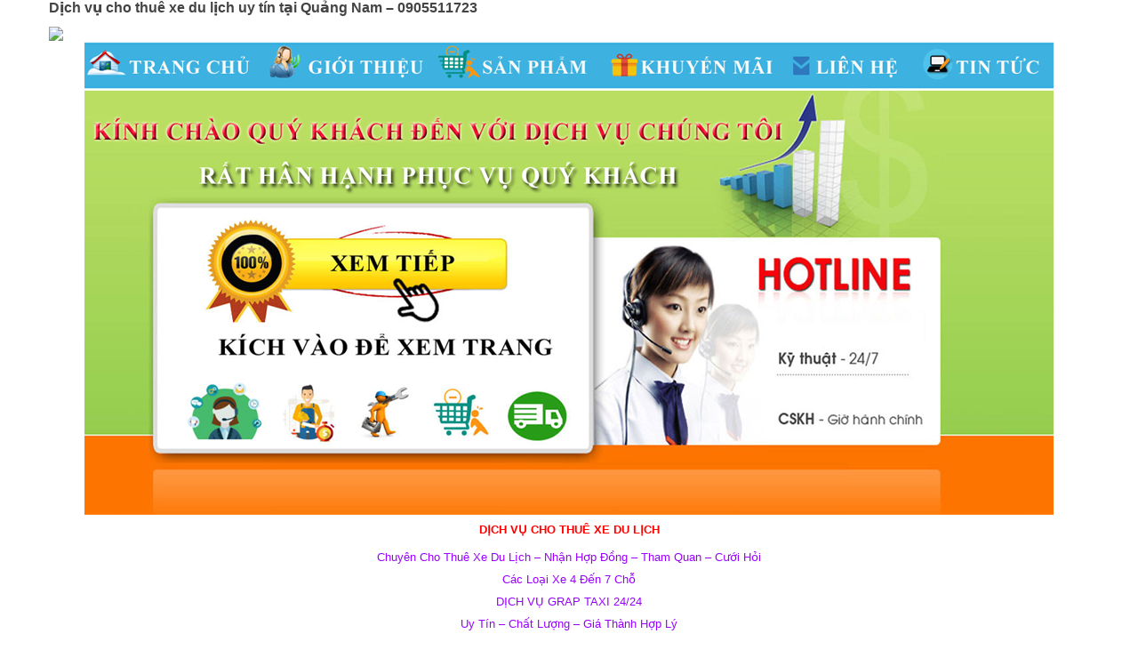

--- FILE ---
content_type: application/x-javascript
request_url: https://googlemediavn.com/wp-content/plugins/wp-review/public/js/main.js?ver=5.3.5
body_size: 579
content:
/*
* Plugin Name: WP Review
* Plugin URI: http://mythemeshop.com/plugins/wp-review/
* Description: Create reviews! Choose from Stars, Percentages, Circles or Points for review scores. Supports Retina Display, WPMU & Unlimited Color Schemes.
* Author: MyThemesShop
* Author URI: http://mythemeshop.com/
*/
( function( $ ) {
	"use strict";

	$( document ).ready( function() {
		$( '[data-wp-review-tabs] .tab-title:first-child' ).addClass( 'active' );
		$( '[data-wp-review-tabs] .tab-content:first-of-type' ).fadeIn();

		$( '[data-wp-review-tabs] .tab-title button' ).on( 'click', function( ev ) {
			ev.preventDefault();
			var $btn, $tabs, href;
			$btn = $( this );
			$tabs = $btn.closest( '[data-wp-review-tabs]' );
			href = $btn.attr( 'data-href' );
			$tabs.find( '.tab-title' ).removeClass( 'active' );
			$btn.closest( '.tab-title' ).addClass( 'active' );
			$tabs.find( '.tab-content' ).hide();
			$tabs.find( href ).fadeIn();
		});

		// Show login required message.
		$( document ).on( 'click', '.wpr-login-required', function( ev ) {
			ev.preventDefault();

			var $this = $( this ),
				$message = $this.children( '.wpr-login-required-message' );

			if ( ! $message.length ) {
				$message = $( '<div class="wpr-login-required-message">' + wpreview.loginRequiredMessage + '</div>' );
				$this.append( $message );
			}

			$message.show();

			return false;
		});
	});
})( jQuery );

function wp_review_rate( $elem ) {// rating, postId, nonce ) {
	var rating = $elem.find('.wp-review-user-rating-val').val();
	var postId = $elem.find('.wp-review-user-rating-postid').val();
	var token = $elem.find('.wp-review-user-rating-nonce').val();
	var $target = $elem;

	if ( ! $target.is('.wp-review-user-rating') )
		$target = $elem.closest('.wp-review-user-rating');

	if ( rating == 0 ) {
		return '';
	}

	jQuery.ajax ({
		beforeSend: function() {
			$target.addClass('wp-review-loading');
		},
		data: { action: 'wp_review_rate', post_id: postId, nonce: token, review: rating },
		type: 'post',
		dataType: 'json',
		url: wpreview.ajaxurl,
		success: function( response ){
			$target.removeClass('wp-review-loading');
			if (typeof response.html !== 'undefined' && response.html != '') {
				$target.empty().append(response.html).addClass('has-rated').removeClass('wp-review-user-rating');
			}

			// update text total
			if (typeof response.rating_total !== 'undefined' && response.rating_total != '') {
				$target.parent().find('.wp-review-user-rating-total').text(response.rating_total);
			}
			// update rating count
			if (typeof response.rating_count !== 'undefined' && response.rating_count != '') {
				$target.parent().find('.wp-review-user-rating-counter').text(response.rating_count);
			}
			if ( response.awaiting_moderation != undefined ) {
				$target.parent().find('.user-total-wrapper .awaiting-response-wrapper').text(response.awaiting_moderation);
  			}

  			// Update cookie.
			Cookies.set( 'wpr_visitor_has_reviewed_post_' + postId, 1, {
				expires: 315360000000 // 10 years.
			});
		}
	});
}
